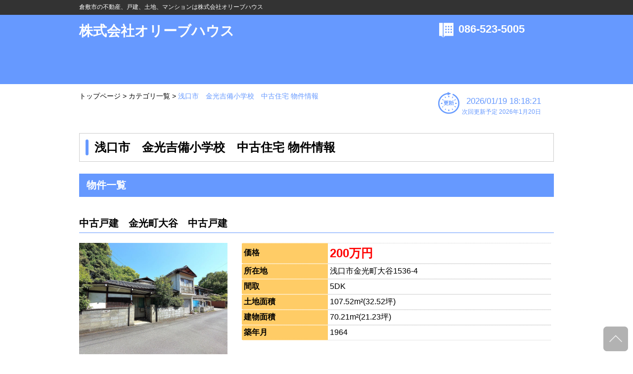

--- FILE ---
content_type: text/html
request_url: https://www.olivehouse2019.com/baibai/r/search267.html
body_size: 8236
content:
<!doctype html>
<html lang="ja"><!-- InstanceBegin template="/Templates/template.dwt" codeOutsideHTMLIsLocked="false" -->
<head>
<meta charset="utf-8">
<!-- InstanceBeginEditable name="doctitle" -->
<meta name="description" content="浅口市　金光吉備小学校　中古住宅の不動産物件情報は株式会社オリーブハウスにお任せください。">
<meta name="keywords" content="浅口市　金光吉備小学校　中古住宅,不動産,売買">
<title>浅口市　金光吉備小学校　中古住宅 物件情報</title>
<!-- InstanceEndEditable -->
<meta name="viewport" content="width=device-width,maximum-scale=1" />

<meta name="format-detection" content="telephone=no">

<link rel="stylesheet" type="text/css" href="style.css" />
<link rel="stylesheet" type="text/css" href="style_sp.css" media="(max-width: 959px)" />

<!-- <link rel="shortcut icon" href="favicon.ico"> -->

<script src="https://ajax.googleapis.com/ajax/libs/jquery/1.10.1/jquery.min.js" type="text/javascript" ></script>
<!--[if lt IE 9]>
<link rel="stylesheet" type="text/css" href="../style.css" />
<script src="../js/html5shiv.js" type="text/javascript" ></script>
<script src="http://css3-mediaqueries-js.googlecode.com/svn/trunk/css3-mediaqueries.js"></script>
<![endif]-->
<script src="js/tool.js" type="text/javascript"></script>



<!--bxslider-->
<link rel="stylesheet" href="js/jquery.bxslider/jquery.bxslider.css" type="text/css" media="screen,print" />
<script src="js/jquery.bxslider/jquery.bxslider.min.js" type="text/javascript"></script>
<script src="js/jquery.bxslider/jquery.bxslider.ini.js" type="text/javascript"></script>
<!--/bxslider-->

<!--slick-->
<link rel="stylesheet" href="js/slick-1.6.0/slick/slick.css" type="text/css" media="screen,print" />
<link rel="stylesheet" href="js/slick-1.6.0/slick/slick-theme.css" type="text/css" media="screen,print" />
<script src="js/slick-1.6.0/slick/slick.min.js" type="text/javascript"></script>
<script src="js/jquery.slick.ini.js" type="text/javascript"></script>
<!--/slick-->

<!--imagedelay-->
<script src="js/jquery.delay.js"></script>
<!--/imagedelay-->

<!--ajaxzip3-->
<script src="https://ajaxzip3.github.io/ajaxzip3.js" charset="UTF-8"></script>
<!--/ajaxzip3-->

<!-- InstanceBeginEditable name="head" -->
<style type="text/css">
.pankuzuNow{
  color:#6699ff !important;
}
</style>
<!-- InstanceEndEditable -->

<!-- Global site tag (gtag.js) - Google Analytics --><script async src="https://www.googletagmanager.com/gtag/js?id=UA-185882244-1"></script><script>  window.dataLayer = window.dataLayer || [];  function gtag(){dataLayer.push(arguments);}  gtag('js', new Date());  gtag('config', 'UA-185882244-1');</script>
</head>

<body>

<div class="wrap">

  <header>
    <div id="header">
      <div id="hd_h1_area">
        <div id="hd_h1_area-inner">
          <h1>倉敷市の不動産、戸建、土地、マンションは株式会社オリーブハウス</h1>
        </div>
      </div>
      <div id="hd-inner">
        <div class="hd_logo_area">
          <p><a href="https://www.olivehouse2019.com">株式会社オリーブハウス</a></p>
        </div>
        <div id="hd_contact_area">
          <div id="hd_contact_tel_area">
            <p><a href="tel:086-523-5005">086-523-5005</a></p>
          </div>
<!--          <a href="[[ %inquiry% ]]"><div id="hd_contact_mail_area">お問い合わせ</div></a> -->
        </div>
      </div><!-- /hd-inner -->
    </div><!-- /#header -->
  </header>

  <div id="container">
    <div id="usability_line">
      <!-- InstanceBeginEditable name="pankuzu-list" -->
      <div id="pankuzu">
        <p><a href="https://www.olivehouse2019.com">トップページ</a> > <a href="./category-k.html">カテゴリ一覧</a> > <a class="pankuzuNow">浅口市　金光吉備小学校　中古住宅 物件情報</a></p>
      </div>
      <div id="breadcrumb_sp">
        <ul>
          <li><a href="https://www.olivehouse2019.com">トップページ</a></li>
          <li><a href="./category-k.html">カテゴリ一覧</a></li>
          <li>浅口市　金光吉備小学校　中古住宅 物件情報</li>
        </ul>
      </div>
      <!-- InstanceEndEditable -->
      <div id="update">
        <div class="updatebox">
          <img src="image/update.png" width="43" height="44" alt=""/>
        </div>
        <div class="updatebox">
          <p>2026/01/19 18:18:21<br><span>次回更新予定 2026年1月20日</span></p>
        </div>
      </div>
    </div><!-- /usability_line -->
    <section>
      <div id="main_contents">
        <!-- InstanceBeginEditable name="section" -->
        <h2>浅口市　金光吉備小学校　中古住宅 物件情報</h2>

        <div id="ekibetsu_list">

        <h3>物件一覧</h3>

        <div class="ekibetsu_bukken">
          <h4>中古戸建　金光町大谷　中古戸建</h4>
<!--          <p></p> -->
          <div class="ekibetsu_bukken_inner">
            <div class="ekibetsu_bukken_fig">
              <div class="bukken_image">
                  <img src="../4/k3881p4.jpg" style="width: auto; height: auto; max-width: 100%; max-height: 100%;" alt="3881画像" />

                <p>3881</p>
              </div>
              <div class="more_detail_btn"><a href="./s/3881.html">もっと詳しく見る</a></div>
            </div><!-- /ekibetsu_bukken_fig -->
            <div class="ekibetsu_bukken_detail">
              <table width="100%" border="0" cellspacing="0" cellpadding="0">
                <tbody>
                  <tr>
                    <th scope="row">価格</th>
                    <td><span class="bukken_price">200万円</span></td>
                  </tr>
                  <tr>
                    <th scope="row">所在地</th>
                    <td>浅口市金光町大谷1536-4</td>
                  </tr>

                  <tr>
                    <th scope="row">間取</th>
                    <td>5DK</td>
                  </tr>
                  <tr>
                    <th scope="row">土地面積</th>
                    <td>107.52m&sup2;(32.52坪)</td>
                  </tr>
                  <tr>
                    <th scope="row">建物面積</th>
                    <td>70.21m&sup2;(21.23坪)</td>
                  </tr>
                  <tr>
                    <th scope="row">築年月</th>
                    <td>1964</td>
                  </tr>
                </tbody>
              </table>

            </div><!-- /ekibetsu_bukken_detail -->

          </div><!-- /ekibetsu_bukken_inner -->
        </div><!-- /ekibetsu_bukken -->


        <!-- InstanceEndEditable -->
      </div><!--/main_contents-->
    </section>
  </div><!-- /container -->

  <p class="pagetop" style="display: block;"><a href="#container"><img src="image/pagetop_small.png" width="50" height="50" alt=""/></a></p>

  <footer>
    <div id="footer">
      <div id="ft-inner">
        <div class="ftbox">
          <div class="hd_logo_area">
            <p><a href="https://www.olivehouse2019.com">株式会社オリーブハウス</a></p>
          </div>
          <div id="ft_address">
            <p>
              〒710-0253 岡山県倉敷市新倉敷駅前三丁目111番地1<br>
              TEL：086-523-5005<br>
              FAX：086-523-5006<br>
              <a href="mailto:info@olivehouse2019.com">info@olivehouse2019.com</a><br>
            </p>
          </div>
          <div id="ft_info"><!-- ft_info -->
            <p>
            【免許番号】：岡山県知事免許（2）第005804号<br>
            【会　　員】：<br>
            <span>
一般社団法人岡山県宅地建物取引業協会　<br>中国地区不動産公正取引協議会
            </span>
            </p>
          </div><!-- /ft_info -->
        </div><!-- /ft_box -->
      </div>
      <div id="copyright">
        <div id="copyright-inner"><p>Copyright (c) 株式会社オリーブハウス All Rights Reserved.</p></div>
      </div>

    </div><!--/#footer-->
  </footer>

</div><!-- /wrap -->
</body>
<!-- InstanceEnd -->
</html>


--- FILE ---
content_type: text/css
request_url: https://www.olivehouse2019.com/baibai/r/style.css
body_size: 12980
content:
@charset "utf-8";
/* CSS Document */

body{
	width:100%;
	font-size:16px;
	font-family:"游ゴシック","ヒラギノ角ゴ Pro W3", "Hiragino Kaku Gothic Pro", "メイリオ", Meiryo, Osaka, "ＭＳ Ｐゴシック", "MS PGothic", sans-serif;
	margin:0;
	padding:0;
}
	
#gnav{
	display:none;
}
	
#main_contents{
	margin:0 0 2em;
	
}

#sub_contents{
	margin:4em 0 6em;
}
	
h1,h2,h3,h4,h5,p,ol,ul,li,th,tr,td{
	margin:0;
	padding:0;
}

ul,li{
		list-style:none;
}



img{
	border:0;
}

/*　ヘッダー
----------------------------------------*/
#header{
	width:100%;
	background-color:#6699ff;
	height:170px;
	margin:0 0 1em;
}

#header a{
	text-decoration:none;
	color:#fff;
}

#header a:hover{
	text-decoration:none;
	filter:alpha(opacity=60);/* forIE */
    -moz-opacity: 0.6;/* forFireFox*/
    opacity: 0.6;/* for Safari Opera */
}


#hd_h1_area{
	height:30px;
	background-color:#333;
}

#hd_h1_area-inner{
	width:960px;
	margin:0 auto;
	padding:6px 0;
}

#hd-inner{
	width:960px;
	height:auto;
	margin:0 auto;
	padding:1em 0;
}

.hd_logo_area{
	width:470px;
	display:inline-block;
	color:#fff;
	font-size:28px;
	font-family:"游ゴシック","ヒラギノ角ゴ Pro W3", "Hiragino Kaku Gothic Pro", "メイリオ", Meiryo, Osaka, "ＭＳ Ｐゴシック", "MS PGothic", sans-serif;
//	font-family:"游明朝","ＭＳ Ｐ明朝", "MS PMincho", "ヒラギノ明朝 Pro W3", "Hiragino Mincho Pro", serif;
	font-weight:bold;
	line-height:1.2;
	float: left;
}

#hd_contact_area{
	width:232px;
	/*max-height:140px;*/
	display:inline-block;
	float:right;
	position:relative;
}

#hd_contact_tel_area{
	width:100%;
	height:45px;
	color:#fff;
	font-weight:bold;
	font-size:22px;
	background:url(image/icon_tel.png) no-repeat;
	text-indent:1.75em;
	line-height:1.2;
	display:block;
	position:absolute;
	top: 0;
	right:0;
}


#hd_contact_mail_area{
	margin: auto;
	width:230px;
	height:45px;
	color:#fff;
	font-weight:bold;
	font-size:18px;
	background:url(image/btn_contact.png) no-repeat;
	text-align:center;
	padding:8px 0;
	display:block;
	position:static;
	top: 40px;
	right: 0;
}

.inquiry_area ul {
    display:flex;
    justify-content: center;
}

.inquiry_button {
    margin:2em;
    width:230px;
    height:29px;
    color:#fff;
    font-weight:bold;
    font-size:18px;
    text-align:center;
    padding:8px 0 8px 10px;
}

#inquiry_mail{
    background:url(image/btn_contact.png) no-repeat;
    background-color:#FF6600;
    background-position:5% 35%;
}

#inquiry_line{
    background:url(image/LINE32.png) no-repeat;
    background-color:#00b900;
    background-position:2% 35%;
}
	
#container{
	width:960px;
	margin:0 auto;
}

/* パンくず
----------------------------------------*/
#pankuzu{
	width:630px;
	display:inline-block;
	padding:0 0 2em;
	font-size:14px;
	vertical-align:top;
}

#pankuzu a{
	color:#000;
	text-decoration: none;
}

#breadcrumb_sp {
	display: none;
}

#update{
	width:300px;
	display:inline-block;
	padding:0 0 2em;
	color:#6699FF;
	font-size:17px;
	text-align:right;
}

.updatebox{
	display:inline-block;
}

.updatebox p span{
	font-size:12px;
}

/* 詳細
----------------------------------------*/
.detail_2clm{
	margin:2em 0 1em;
}

.detail_2clmBox{
	width: 100%;
	max-width:460px;
	height: auto;
	display:inline-block;
	vertical-align:top;
}

.detail_2clmBox_innerImg{
	width:auto;
	max-width:100px;
	height:auto;
	display:inline-block;
}

.iframe-content{
	display:inline-block;
}

.float_left{
	float:left;
	margin:.5em;
}

#slider{
	width:100%;
	max-width:460px;
	height:auto;
	display:inline-block;
	vertical-align:top;
}

#slider h5{
	margin:1em 0 0;	
}

#slider img{
	width:100%;
	height:auto;
}

.bx-pager{
	width:100%;
	max-width:460px;
	height:auto;
	display:inline-block;
}

.cut {
	position:relative;
	float:left;
	overflow:hidden;
	height:100px;
	width:100px;
	display:inline-block;
	margin:0 0 15px 15px;
}

.cut_image {
	diaplay:block;
	height:150px;
	position:absolute;
	left:-50px;
	top:-20px;
}

.bukken_detail_tbl{
	width:100%;
	max-width:314px;
	height:auto;
	display:inline-block;
	vertical-align:top;	
}

.bukken_detail_tbl table,tr{
	border:none; 
}

.bukken_detail_tbl th{
	width:30%;
	background-color:#ffcc66;
	text-align:left;
	padding:4px;
	border:dotted 1px #fff;
	border-left:none;
	border-right:none;
}

.bukken_detail_tbl td{
	padding:4px;
	border:dotted 1px #ccc;
	border-left:none;
	border-right:none;
}

.hyouka{
	color:red;
	font-size:150%;
	font-weight:bold;
}

/* 駅別一覧
----------------------------------------*/
#bukken_count p{
	text-align:center;
}

#bukken_count p span.bukken_total{
	font-weight:bold;
	font-size: 150%;
	color:#6699FF;	
}

#bukken_count p span.bukken_current_page{
	color:#6699FF;
	border:solid 1px #6699FF;
	padding:.5em;
	margin:0 1em 0 0;
}

#bukken_count p span.bukken_page{
	color:#999;
	border:solid 1px #ccc;
	padding:.5em;
	margin:0 1em 0 0;
}

#bukken_count p span.bukken_page a{
	color:#999;
}

.ekibetsu_bukken_inner{
	margin:1em 0;
}

.ekibetsu_bukken_fig{
	width:300px;
	display:inline-block;
	margin:0 25px 0 0;
	vertical-align:top;
}

.ekibetsu_bukken_fig img{
	width:100%;
	height:auto;
}

.ekibetsu_bukken_fig p{
	text-align:center;
}

.more_detail_btn{
	width:auto;
	max-width:280px;
	height:32px;
	display:block;
	margin:10px 0 0;
	padding:10px;
	text-align:center;
	font-weight:bold;
	color:#fff;
	background-color:#66cccc;
	font-size:113%;
	position:relative;
}

.more_detail_btn a{
	width:100%;
	height:100%;
	position:absolute;
    top:1;
    left:0;
    color: #fff;
    text-decoration: none;
}

.more_detail_btn a:hover{
	filter:alpha(opacity=60);/* forIE */
    -moz-opacity: 0.6;/* forFireFox*/
    opacity: 0.6;/* for Safari Opera */
}

.ekibetsu_bukken_detail{
	width:100%;
	max-width:625px;
	height:auto;
	display:inline-block;
}

.ekibetsu_bukken_detail table,tr{
	border:none;
}

.ekibetsu_bukken_detail th{
	background-color:#ffcc66;
	text-align:left;
	padding:4px;
	border:dotted 1px #fff;
	border-left:none;
	border-right:none;
}

.ekibetsu_bukken_detail td{
	padding:4px;
	border:dotted 1px #ccc;
	border-left:none;
	border-right:none;
}

.bukken_price{
	color:red;
	font-size:150%;
	font-weight:bold;
}

.icon{
	width:100%;
	height:auto;
	margin:0 0 0 1em;
}

.icon img{
	vertical-align:middle;
}

/* 見出し
----------------------------------------*/
h1{
	height:30px;
	color:#FFFFFF;
	font-size:12px;
	font-weight:normal;
}

h2 {
	font-size:24px;
	position: relative;
	padding: .5em 1.25em;
	border: 1px solid #ccc;
	margin:0 0 1em
}

h2::after {
	position: absolute;
	top: .5em;
	left: .5em;
	content: '';
	width: 6px;
	height: -webkit-calc(100% - 1em);
	height: calc(100% - 1em);
	background-color: #6699ff;
	border-radius: 4px;
}

h3 {
	font-size:20px;
	color:#ffffff;
	padding: .5em .75em;
	background-color: #6699ff;
	margin:0 0 2em;
}

h4 {
	font-size:20px;
	padding-bottom: .25em;
	border-bottom: 1px solid #6699ff;
	margin:2em 0 1em;
}

h5 {
	font-size:16px;
	position: relative;
	padding: 0 .5em .5em 1.7em;
}

h5::after {
	position: absolute;
	top: .4em;
	left: .4em;
	z-index: 2;
	content: '';
	width: 14px;
	height: 14px;
	background-color: #6699ff;
}

/* 沿線・駅別一覧
----------------------------------------*/
.starea{
	display:inline-block;
}

.stbox{
	display:inline-block;
}

.stItem{
	width:100%;
	height:100%;
	position:relative;
}

.stText2{
	width:100%;
	color: #fff;
	font-size:16px;
	font-weight:bold;
	position:absolute;
	display:block;
	bottom:12px;
	text-align:center;
}

#search_ensen{
	margin:0 0 4em;	
}

.search_area{
	width:210px;
	display:inline-block;
	vertical-align:top;

}

.search_area li{
//	list-style-image:url(image/check%20box1.png);
	margin:0 0 2.5em 1.5em;	
	
}

.search_area li a{
	color:#000;
	text-decoration: none;
}

/* ボタン
----------------------------------------*/

.btn_box{
	width:300px;
	display:inline-block;
	text-align:center;
}

/* マージン
----------------------------------------*/

/*----- 左マージン -----*/
.mgn10{
margin-left:10px;
}

.mgn40{
margin-left:40px;
}

.mgn10L{
margin-left:10px;
}

.mgn20L{
margin-left:20px;
}

.mgn32L{
margin-left:32px;
}

.mgn40L{
margin-left:40px;
}

/*----- 上マージン -----*/
.mgnT20{
	margin-top:20px;
}

.mgnT40{
	margin-top:40px;
}

.mgnT60{
	margin-top:60px;
}

/* フッター
----------------------------------------*/
.pagetop {
 display: none;
 position: fixed;
 bottom: 10px;
 right:10px;
 width:50px;
 height:50px;
}

.pagetop a span{
 display:none;
}

.pagetop a {
 display: block;
 width:50px;
 height:50px;
}

#footer{
	width:100%;
	height:100%;
	background-color:#6699ff;
	border-top:4px solid #0066cc;
	margin:2em 0 0;
}
#footer a{
	text-decoration:none;
	color:#fff;
}

#footer a:hover{
	text-decoration:none;
	filter:alpha(opacity=60);/* forIE */
    -moz-opacity: 0.6;/* forFireFox*/
    opacity: 0.6;/* for Safari Opera */
}

#ft-inner{
	width:960px;
	height:360px;
	margin:0 auto;
	padding:1em 0;
}

.ftbox{
	width:300px;
	height:auto;
	color:#fff;
	display:inline-block;
	vertical-align:top;
}

#ft_info{
	font-size:80%;
	margin:1em 0 0;
}

#ft_info p span{
	text-indent:1em;
}

.ft_menu1,.ft_menu2{
	width:145px;
	height:auto;
	display:inline-block;	
}

#ft_sns li{
	display:inline-block;
	margin-right:3px;
}

#copyright{
	height:30px;
	color:#FFFFFF;
	font-size:12px;
	font-weight:normal;
	background-color:#333;
}

#copyright-inner{
	width:960px;
	margin:0 auto;
	padding:6px 0;
	
}

#copyright-inner p{
	text-align:center;
}

/* フォーム
----------------------------------------*/
#contactform table{
	width:100%;
	max-width:960px;
	height:	auto;
}

/*----- Input -----*/
input[type="text"],input[type="email"],input[type="tel"]{
  width: 100%;
  height: auto;
  -moz-box-sizing: border-box;
  -webkit-box-sizing: border-box;
  box-sizing: border-box;
  padding:.75em;
}

textarea{
	width: 100%;
	height: auto;
	min-height:15em;
	-moz-box-sizing: border-box;
	-webkit-box-sizing: border-box;
	box-sizing: border-box;
	padding:.75em;
	overflow-y: auto;
}

input[type="submit"],input[type="reset"]{
	width:100%;
	min-width:232px;
	height:auto;
	min-height:45px;
	background-color:#ff6600;
	color:#fff;
	font-weight:bold;
	font-size:120%;
	font-family:"游ゴシック","ヒラギノ角ゴ Pro W3", "Hiragino Kaku Gothic Pro", "メイリオ", Meiryo, Osaka, "ＭＳ Ｐゴシック", "MS PGothic", sans-serif;
	border:none;
	cursor:pointer;
}

input[type="submit"]:hover,input[type="reset"]:hover{
	opacity:.6;
}

input[type="submit"][disabled] {
			background-color: #ccc;
			cursor: default;
			opacity:1;
		}
/*----- /Input-----*/

/*----- id -----*/
#contactform_inner{
	width:100%;
	max-width:960px;
	height:auto;
	display:inline-block;
}

#contactform_inner table,tr{
	border:none;
}

#contactform_inner th{
	width:30%;
	vertical-align:top;	
	background-color:#ffcc66;
	text-align:left;
	padding:4px;
	border:dotted 1px #fff;
	border-left:none;
	border-right:none;
	height:3em;
}

#contactform_inner td{
	width:70%;	
	padding:4px;
	border:dotted 1px #ccc;
	border-left:none;
	border-right:none;
}

#contactform_text{
	clear:both;
}

#contactform_text p{
	line-height:1.5;
}

#contactform_text ol{
	margin:1em 0;
}

#contactform_text ol li{
	list-style-type:decimal; 
	margin:0 0 0 1.5em;
	line-height:1.5;
}

#contactform_text2 p{
	line-height:1.5;
	text-align:center;
}

#contactform_btn{
	text-align:center;
	margin:2em 0 4em 0;
}
/*----- /id -----*/

.pstrong{
	font-weight:bold;
	font-size:120%;
}

/* thumslider
---------------------------------------*/

#thumb_slider{
	width:100%;
	max-width:640px;
	height:auto;
	margin-left: auto;
	margin-right: auto;
	margin-bottom:4em !important;
	display:block;
}

ul.thumb-item img{
	width: auto;
	max-width: 640px;
	height: auto;
	margin-left: auto;
	margin-right: auto;
}

ul.thumb-item-nav li.thumb_cut{ /* サムネイルの表示範囲を調整 */
	width:100px;
	height:100px;
	overflow: hidden;
	cursor:pointer;
	margin: 0 0 .5em .5em;
	display:block;
}


img.thumb_cut_image{ /* サムネイルの表示位置を調整 */
	height: 100px;
	diaplay: block;
	left: -50px;
	top: -20px;
}

#search_cost{
  display: block;
}
#search_cost_s{
  display: none;
}
#search_feature{
  display: block;
}
#search_feature_s{
  display: none;
}


--- FILE ---
content_type: application/javascript
request_url: https://www.olivehouse2019.com/baibai/r/js/jquery.delay.js
body_size: 443
content:
/* 画像表示のディレイ　*/
$(function() {
    $('img,iframe')
        .css({opacity: 0})
        .each(function(i){
            $(this).delay(10 * i).animate({opacity:1}, 500);
        });
});

/* 同意するにチェックでボタンアクティブ*/
$(function() {
	$('#submit').attr('disabled', 'disabled');
	
	$('#check').click(function() {
		if ($(this).prop('checked') == false) {
			$('#submit').attr('disabled', 'disabled');
		} else {
			$('#submit').removeAttr('disabled');
		}
	});
});